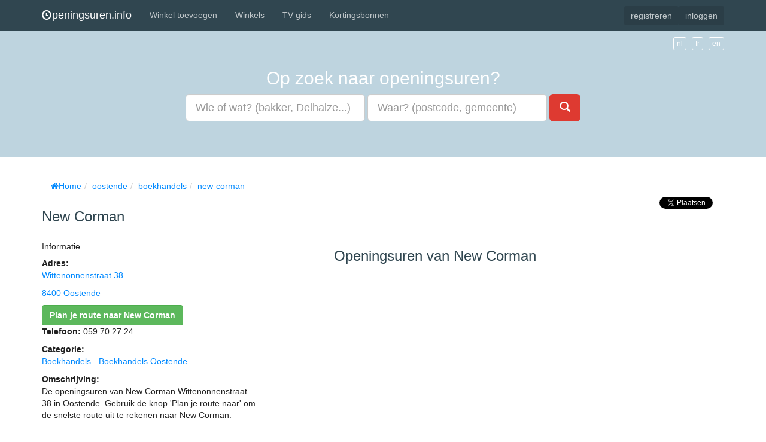

--- FILE ---
content_type: text/html; charset=utf-8
request_url: https://www.openingsuren.info/oostende/boekhandels/new-corman/19345/
body_size: 6268
content:
<!DOCTYPE html><html lang="nl"><head><meta name="viewport" content="width=device-width, initial-scale=1"><link rel="stylesheet" href="https://maxcdn.bootstrapcdn.com/bootstrap/3.3.0/css/bootstrap.min.css"><meta name="verify-v1" content="Q38GKpQZVkRn08P33tJWE7boxqNhIJBRmyeH8ZdLO+w=" /><meta http-equiv="Content-Type" content="text/html; charset=utf-8" /> <title>Openingsuren New Corman in Wittenonnenstraat 38 te 8400 Oostende - Boekhandels openingsuren.info</title> <meta name="keywords" content="openingsuren , New Corman,Wittenonnenstraat 38,8400,Oostende,Boekhandels , openingstijden , open , gesloten " /> <meta name="description" content="De openingsuren van de Boekhandels New Corman in de Wittenonnenstraat 38 te 8400 Oostende. Openingsuren, adres en telefoon." /> <link rel="icon" href="https://www.openingsuren.info/images/favicon.gif" type="image/gif"/><!--<link rel="stylesheet" type="text/css" href="//cdnjs.cloudflare.com/ajax/libs/cookieconsent2/3.1.0/cookieconsent.min.css" /><script src="//cdnjs.cloudflare.com/ajax/libs/cookieconsent2/3.1.0/cookieconsent.min.js"></script><script>window.addEventListener("load", function(){	window.cookieconsent.initialise({	"palette": {	"popup": {	"background": "#237afc"	},	"button": {	"background": "#fff",	"text": "#237afc"	}	},	"theme": "edgeless"	})});</script>--> <script async src="//pagead2.googlesyndication.com/pagead/js/adsbygoogle.js"></script> <script> (adsbygoogle = window.adsbygoogle || []).push({ google_ad_client: "ca-pub-6625411610146896", enable_page_level_ads: true }); </script></head><body class="front" itemscope itemtype="http://schema.org/WebPage"> <div class="top-header"> <div class="container"> <nav class="navbar navbar-default" role="navigation"> <div class="navbar-header"> <button type="button" class="navbar-toggle collapsed" data-toggle="collapse" data-target="#navbar" aria-expanded="false" aria-controls="navbar"> <span class="sr-only">Toggle navigation</span> <span class="icon-bar"></span> <span class="icon-bar"></span> <span class="icon-bar"></span> </button> <a href="https://www.openingsuren.info/zoeken/" class="btn btn-primary btn-lg hidden-md hidden-lg navbar-toggle redb"> <i class="glyphicon glyphicon-search "></i> </a> <a class="navbar-brand" href="https://www.openingsuren.info/" title="home"><i class="glyphicon glyphicon-time glyphicon-round"></i>peningsuren.info</a> </div> <div id="navbar" class="navbar-collapse collapse"> <ul class="list-inline language-switcher text-right hidden-lg hidden-md hidden-sm"> <li><a href="http://www.openingsuren.info/oostende/boekhandels/new-corman/19345/" hreflang="nl" class="btn btn-default btn-xs">nl</a></li> <li><a href="https://www.openingsuren.info/fr/ostende/librairies/new-corman/19345/" hreflang="fr" class="btn btn-default btn-xs">fr</a></li> <li><a href="https://www.openingsuren.info/en/ostend/bookshop/new-corman/19345/" hreflang="en" class="btn btn-default btn-xs">en</a></li> </ul> <ul class="nav navbar-nav"> <li ><a title="winkel toevoegen" href="https://www.openingsuren.info/toevoegen/">Winkel toevoegen</a></li> <li ><a title="openingsuren winkels" href="https://www.openingsuren.info/winkels/">Winkels</a></li> <li ><a title="vanavond op tv" href="https://www.openingsuren.info/tv-gids/">TV gids</a></li> <li ><a title="Kortingsbonnen" href="https://www.openingsuren.info/kortingsbonnen/">Kortingsbonnen</a></li> </ul> <ul class="nav navbar-nav navbar-right"> <li><a class="btn btn-link" href="https://www.openingsuren.info/registreren/">registreren </a></li> <li><a class="btn btn-link" data-toggle="modal" href="#loginModal" data-target="#loginModal">inloggen</a></li> </ul> </div> </nav> </div> </div> <div class="sub-header"> <div class="container"> <div class="row"> <div class="col-md-12"> <ul class="pull-right list-inline language-switcher hidden-xs"> <li><a href="http://www.openingsuren.info/oostende/boekhandels/new-corman/19345/" hreflang="nl" class="btn btn-default btn-xs">nl</a></li> <li><a href="https://www.openingsuren.info/fr/ostende/librairies/new-corman/19345/" hreflang="fr" class="btn btn-default btn-xs">fr</a></li> <li><a href="https://www.openingsuren.info/en/ostend/bookshop/new-corman/19345/" hreflang="en" class="btn btn-default btn-xs">en</a></li> </ul> </div> </div> <div class="row hidden-xs"> <div class="col-md-12 text-center"> <form class="form-inline" method="get" action="https://www.openingsuren.info/newindex.php"> <h2>Op zoek naar openingsuren?</h2> <input type="text" class="form-control w350 input-lg" placeholder="Wie of wat? (bakker, Delhaize...)" name="txt_naam"/> <input type="text" class="form-control w350 input-lg" placeholder="Waar? (postcode, gemeente)" name="txt_stad"/> <input type="hidden" name="taal" value="nl"/> <button class="btn btn-primary btn-lg" type="submit"> <i class="glyphicon glyphicon-search"></i> <span class="search-text">Zoeken</span></button> </form> </div> </div> </div> </div> <div class="container content" > <div class="hidden-xs"> <div class="row"> <div class="col-md-9"> <ol class="breadcrumb" itemscope itemtype="http://schema.org/BreadcrumbList"><li itemprop="itemListElement" itemscope itemtype="http://schema.org/ListItem"><a itemprop="item" href="https://www.openingsuren.info/" ><span itemprop="name"><i class="fa fa-home"></i>Home</span></a><meta itemprop="position" content="1" /></li><li itemprop="itemListElement" itemscope itemtype="http://schema.org/ListItem"><a itemprop="item" title="openingsuren oostende" href="http://www.openingsuren.info/oostende/"><span itemprop="name">oostende</span></a><meta itemprop="position" content="2" /></li><li itemprop="itemListElement" itemscope itemtype="http://schema.org/ListItem"><a itemprop="item" title="openingsuren boekhandels" href="http://www.openingsuren.info/oostende/boekhandels/"><span itemprop="name">boekhandels</span></a><meta itemprop="position" content="3" /></li><li itemprop="itemListElement" itemscope itemtype="http://schema.org/ListItem"><a itemprop="item" href="http://www.openingsuren.info/oostende/boekhandels/new-corman/19345/" ><span itemprop="name">new-corman</span></a><meta itemprop="position" content="4" /></li></ol> </div> <div class="col-md-3"> </div> </div> </div><input type='hidden' name='lat' value="51.2305829"/><input type='hidden' name='long' value="2.9167101"/><div itemscope itemtype="http://schema.org/Store"><div class="row" > <div class="col-md-9"> <h1 class="h3" itemprop="name">New Corman </h1> </div> <div class="col-md-3"> <style type="text/css"> .vcenter { display: inline-block; vertical-align: top; float: none; }</style><div id="fb-root"></div><script>(function(d, s, id) { var js, fjs = d.getElementsByTagName(s)[0]; if (d.getElementById(id)) return; js = d.createElement(s); js.id = id; js.src = "//connect.facebook.net/en_US/sdk.js#xfbml=1&appId=326929359555&version=v2.0"; fjs.parentNode.insertBefore(js, fjs); }(document, 'script', 'facebook-jssdk'));</script><!-- Plaats deze tag bovenaan of vlak voor je laatste inhoudstag. --><ul class="list-unstyled list-inline pull-right vcenter"> <li class="vcenter"> <div class="fb-like " data-href="http://www.openingsuren.info/oostende/boekhandels/new-corman/19345/" data-layout="box_count" data-action="like" data-show-faces="true" data-share="false"></div> </li> <li class="vcenter"> <a href="http://twitter.com/share" class="twitter-share-button" data-count="vertical" data-via="OpeningsurenNFO">Tweet</a> <script type="text/javascript" src="https://platform.twitter.com/widgets.js"></script> </li> <li class="vcenter"> <!-- Plaats deze tag waar je de +1 knop wilt weergeven. --> <div class="g-plusone" data-size="tall"></div> </li></ul> </div></div><div class="row"><div class="col-md-4"> <div class="row" itemprop="address" itemscope="" itemtype="http://schema.org/PostalAddress"> <div class="col-md-12"> <h5>Informatie</h5> <strong >Adres:</strong><br/> <p><a href="https://www.openingsuren.info/winkelstraat/oostende/wittenonnenstraat/" title="Openingsuren Wittenonnenstraat Oostende"><span itemprop="streetAddress">Wittenonnenstraat 38</span></a></p> <p><a href="https://www.openingsuren.info/oostende/" title="Openingsuren Oostende"><span itemprop='postalCode'>8400</span><span itemprop='addressLocality'> Oostende</span></a></p> <a class='btn btn-success' href='https://www.openingsuren.info/oostende/boekhandels/new-corman/19345/route/' title='Route plannen naar New Corman in Oostende'> <strong>Plan je route naar New Corman </strong> </a> </div> </div> <div class="row"> <div class="col-md-12"> <p><strong >Telefoon: </strong><span itemprop="telephone">059 70 27 24</span></p> <p> <strong> Categorie: </strong><br/> <a href="https://www.openingsuren.info/categorie/boekhandels/" title="Openingsuren Boekhandels">Boekhandels</a> - <a href="https://www.openingsuren.info/oostende/boekhandels/" title="Openingsuren Boekhandels in Oostende">Boekhandels Oostende </a> </p> <strong>Omschrijving:</strong> <br/><span itemprop='description'>De openingsuren van New Corman Wittenonnenstraat 38 in Oostende. Gebruik de knop 'Plan je route naar' om de snelste route uit te rekenen naar New Corman.</span> </div> </div> <div class="row mt-base"> <div class="col-md-12"> <!-- new_sidebar_wider --> <ins class="adsbygoogle" style="display:inline-block;width:300px;height:600px" data-ad-client="ca-pub-6625411610146896" data-ad-slot="4057670180"></ins> <script> (adsbygoogle = window.adsbygoogle || []).push({}); </script> </div> </div> <!-- sidebar_opties --> <div class="row"> <div class="col-md-12"> <h5>Over deze pagina</h5><p>Deze bedrijfspagina is geregistreerd op naam van O. Admin.</p> </div></div></div><div class="col-md-7 col-md-offset-1"><h2 class="h3">Openingsuren van New Corman</h2><p> <script async src="//pagead2.googlesyndication.com/pagead/js/adsbygoogle.js"></script> <!-- bedrijf_boven_openingsuren_2 --> <ins class="adsbygoogle " style="display:block" data-ad-client="ca-pub-6625411610146896" data-ad-slot="9004072588" data-ad-format="auto" ></ins> <script> (adsbygoogle = window.adsbygoogle || []).push({}); </script></p><p> <strong>New Corman</strong> is momenteel <span class='open'>OPEN</span>. </p><!-- / rating --><!-- image openingsuren --> <p> <img class="img-responsive" width="555" height="20" src='https://www.openingsuren.info/images/urentop.png' alt='urenheader' style='/*display:block;*/margin-top:20px;'/> <img itemprop="image" class="img-responsive" width="555" height="153" style="style=display:block;" src="https://www.openingsuren.info/19345/openingsuren.png?1768056571" alt="openingsuren van New Corman in Wittenonnenstraat 38 in 8400 Oostende" title="openingsuren van New Corman in Wittenonnenstraat 38 in 8400 Oostende" /> </p> <div itemprop="openingHoursSpecification" itemscope itemtype="http://schema.org/OpeningHoursSpecification"> <link itemprop="dayOfWeek" href="http://purl.org/goodrelations/v1#Monday" /> <meta itemprop="opens" content="10:00:00" /> <meta itemprop="closes" content="18:30:00"></div> <div itemprop="openingHoursSpecification" itemscope itemtype="http://schema.org/OpeningHoursSpecification"> <link itemprop="dayOfWeek" href="http://purl.org/goodrelations/v1#Tuesday" /> <meta itemprop="opens" content="10:00:00" /> <meta itemprop="closes" content="18:30:00"></div> <div itemprop="openingHoursSpecification" itemscope itemtype="http://schema.org/OpeningHoursSpecification"> <link itemprop="dayOfWeek" href="http://purl.org/goodrelations/v1#Wednesday" /> <meta itemprop="opens" content="10:00:00" /> <meta itemprop="closes" content="18:30:00"></div> <div itemprop="openingHoursSpecification" itemscope itemtype="http://schema.org/OpeningHoursSpecification"> <link itemprop="dayOfWeek" href="http://purl.org/goodrelations/v1#Thursday" /> <meta itemprop="opens" content="10:00:00" /> <meta itemprop="closes" content="18:30:00"></div> <div itemprop="openingHoursSpecification" itemscope itemtype="http://schema.org/OpeningHoursSpecification"> <link itemprop="dayOfWeek" href="http://purl.org/goodrelations/v1#Friday" /> <meta itemprop="opens" content="10:00:00" /> <meta itemprop="closes" content="18:30:00"></div> <div itemprop="openingHoursSpecification" itemscope itemtype="http://schema.org/OpeningHoursSpecification"> <link itemprop="dayOfWeek" href="http://purl.org/goodrelations/v1#Saturday" /> <meta itemprop="opens" content="10:00:00" /> <meta itemprop="closes" content="18:30:00"></div> <div itemprop="openingHoursSpecification" itemscope itemtype="http://schema.org/OpeningHoursSpecification"> <link itemprop="dayOfWeek" href="http://purl.org/goodrelations/v1#Sunday" /> <meta itemprop="opens" content="10:30:00" /> <meta itemprop="closes" content="18:30:00"></div> <h2 class="h3"><span class="sprite_02"></span>Beoordelingen van New Corman</h2> <div class="row"> <div class="col-md-12"> <script async src="//pagead2.googlesyndication.com/pagead/js/adsbygoogle.js"></script> <!-- bedrijf_onderaan_2 --> <ins class="adsbygoogle" style="display:block" data-ad-client="ca-pub-6625411610146896" data-ad-slot="1341204982" data-ad-format="auto"></ins> <script> (adsbygoogle = window.adsbygoogle || []).push({}); </script> </div></div> <p><span class='sprite_00'></span>Om een beoordeling te geven kan u zich <a href='http://www.openingsuren.info/registreren/'>registreren</a> en/of aanmelden.</p><div itemprop='review' itemscope itemtype='http://schema.org/Review'> <span class='glyphicon glyphicon-user'> </span> <span itemprop='author' class='reactienaam'>Jenny Dejager</span> <span><meta itemprop='datePublished' content='2015-10-22' />op 22 oktober 2015</span> <div class='well' itemprop='reviewBody'>Ik heb mij geregistreerd omdat ik informatie wens over een boek.</div></div><!-- body_plan --><h2 class="h3"> <span class='sprite_03'></span> Plan van New Corman</h2><p> <!-- bedrijf_onder_openingsuren --> <ins class="adsbygoogle" style="display:block" data-ad-client="ca-pub-6625411610146896" data-ad-slot="4434272186" data-ad-format="auto"></ins> <script> (adsbygoogle = window.adsbygoogle || []).push({}); </script> </p><div id="map-canvas"></div> <h2 class="h3"><span class='sprite_06'></span>In de buurt van New Corman</h2> <ul class='list-group' id='buren'><li id="buurtwinkels1" class="list-group-item indebuurt"><a title = "Openingsuren Bio Shop" href="https://www.openingsuren.info/oostende/natuurvoeding/bio-shop/1406/"><span class="buur_2"></span>Bio Shop <span class="adres">Christinastraat 69</span></a></li><li id="buurtwinkels2" class="list-group-item indebuurt"><a title = "Openingsuren Lust for Life" href="https://www.openingsuren.info/oostende/lingerie-en-ondergoed/lust-for-life/10921/"><span class="buur_3"></span>Lust for Life <span class="adres">Christinastraat 56</span></a></li><li id="buurtwinkels3" class="list-group-item indebuurt"><a title = "Openingsuren Hondenkapsalon Daisy" href="https://www.openingsuren.info/oostende/hondenverzorging/hondenkapsalon-daisy/6339/"><span class="buur_4"></span>Hondenkapsalon Daisy <span class="adres">Ooststraat 4</span></a></li><li id="buurtwinkels4" class="list-group-item indebuurt"><a title = "Openingsuren Michelle" href="https://www.openingsuren.info/oostende/kledingwinkels-dames/michelle/18919/"><span class="buur_5"></span>Michelle <span class="adres">Witte Nonnenstraat 24b</span></a></li><li id="buurtwinkels5" class="list-group-item indebuurt"><a title = "Openingsuren Sony Center" href="https://www.openingsuren.info/oostende/tv-hifi/sony-center/11822/"><span class="buur_6"></span>Sony Center <span class="adres">Wittenonnenstraat 26-28 </span></a></li></ul><input type="hidden" name="lat_all" value="51.2306053#51.2309336#51.2302466#51.2308486#51.2309264"/><input type="hidden" name="long_all" value="2.9172312#2.9168846#2.9174178#2.9175581#2.9175146"/><input type="hidden" name="naam_all" value="Bio Shop#Lust for Life#Hondenkapsalon Daisy#Michelle#Sony Center"/><input type="hidden" name="href_all" value="https://www.openingsuren.info/oostende/natuurvoeding/bio-shop/1406/#https://www.openingsuren.info/oostende/lingerie-en-ondergoed/lust-for-life/10921/#https://www.openingsuren.info/oostende/hondenverzorging/hondenkapsalon-daisy/6339/#https://www.openingsuren.info/oostende/kledingwinkels-dames/michelle/18919/#https://www.openingsuren.info/oostende/tv-hifi/sony-center/11822/"/><input type="hidden" name="markericon_all" value="https://www.openingsuren.info/images/maphome1.png#https://www.openingsuren.info/images/maphome2.png#https://www.openingsuren.info/images/maphome3.png#https://www.openingsuren.info/images/maphome4.png#https://www.openingsuren.info/images/maphome5.png"/><input type="hidden" name="markericonhover_all" value="https://www.openingsuren.info/images/maphomehover1.png#https://www.openingsuren.info/images/maphomehover2.png#https://www.openingsuren.info/images/maphomehover3.png#https://www.openingsuren.info/images/maphomehover4.png#https://www.openingsuren.info/images/maphomehover5.png"/><br /></div><!-- col-md-8 --></div></div></div> <!-- container --> <footer class="footer mt-max pt-max pb-base"> <div class="container"> <div class="row"> <div class="col-sm-3"> <h4>Populaire steden</h4> <ul class="list-unstyled"> <li><a title="Antwerpen Openingsuren" href="https://www.openingsuren.info/antwerpen/">Openingsuren Antwerpen</a></li> <li><a title="Brugge Openingsuren" href="https://www.openingsuren.info/brugge/">Openingsuren Brugge</a></li> <li><a title="Brussel Openingsuren" href="https://www.openingsuren.info/brussel/">Openingsuren Brussel</a></li> <li><a title="Gent Openingsuren" href="https://www.openingsuren.info/gent/">Openingsuren Gent</a></li> <li><a title="Kortrijk Openingsuren" href="https://www.openingsuren.info/kortrijk/">Openingsuren Kortrijk</a></li> <li><a title="Oostende Openingsuren" href="https://www.openingsuren.info/oostende/">Openingsuren Oostende</a></li> </ul> </div> <div class="col-sm-3"> <h4>Populaire winkels</h4> <ul class="list-unstyled"> <li><a title="Aldi Openingsuren" href="https://www.openingsuren.info/winkels/aldi/">Openingsuren Aldi</a></li> <li><a title="Albert Heijn Openingsuren" href="https://www.openingsuren.info/winkels/albert-heijn/">Openingsuren Albert Heijn</a></li> <li><a title="Carrefour Openingsuren" href="https://www.openingsuren.info/winkels/carrefour/">Openingsuren Carrefour</a></li> <li><a title="Ikea Openingsuren" href="https://www.openingsuren.info/winkels/ikea/">Openingsuren Ikea</a></li> <li><a title="Colruyt Openingsuren" href="https://www.openingsuren.info/winkels/colruyt/">Openingsuren Colruyt</a></li> <li><a title="Primark Openingsuren" href="https://www.openingsuren.info/winkels/primark/">Openingsuren Primark</a> </ul> </div> <div class="col-sm-3"> <h4>Interessante links</h4> <ul class="list-unstyled"> <li><a href='https://www.openingsuren.info/hotels/'>Boek een hotel</a><li> <li><a title="Kortingsbonnen" href="https://www.openingsuren.info/kortingsbonnen/">Kortingsbonnen</a><li> <li><a title='Openingsuren pretparken' href="https://www.openingsuren.info/pretparken/">Pretparken</a></li> <li><a title='winkelcentra' href='https://www.openingsuren.info/winkelcentra/'>Winkelcentra</a></li> <li><a title='nieuws' href="https://www.openingsuren.info/nieuws/">Nieuws</a></li> <li><a title='Winkels open op welke dag?' href="https://www.openingsuren.info/open-op/">Winkels open op welke dag?</a></li> <li><a href="https://www.openingsuren.info/webshops/">Webshops</a></li> </ul> </div> <div class="col-sm-3"> <h4>Openingsuren.info</h4> <ul class="list-unstyled"> <li><a href=https://www.openingsuren.info/concept/>Over ons</a></li> <li><a href="https://www.openingsuren.info/contact/">Contact</a></li> <li><a title='adverteren' href="https://www.openingsuren.info/adverteren/">Adverteren</a></li> <li><a href="https://www.openingsuren.info/">NL</a></li> <li><a href="https://www.openingsuren.info/fr/">FR</a></li> <li><a href="https://www.openingsuren.info/en/">EN</a></li> </ul> <a href="https://www.facebook.com/openingsuren.info"><i class="fa fa-facebook-square fa-3x social-fb"></i></a> &nbsp; <a href="https://twitter.com/OpeningsurenNFO"><i class="fa fa-twitter-square fa-3x social-tw"></i></a> &nbsp; <a href="https://plus.google.com/u/0/b/102946859359488490724/+OpeningsurenInfo/"><i class="fa fa-google-plus-square fa-3x social-gp"></i></a> &nbsp; <a href="mailto:info@openingsuren.info"><i class="fa fa-envelope-square fa-3x social-em"></i></a> </div> </div> <div class="row mt-max"> <div class="col-md-12"> <p><a class="last-line" href="/">&copy; 2015 Openingsuren.info</a> <span class="bullet">&bullet;</span> <a class="last-line" href="https://www.openingsuren.info/disclaimer/">Disclaimer</a> </div> </div> </div> </footer><!-- Modal --><div class="modal fade" id="loginModal" tabindex="-1" role="dialog" aria-labelledby="myModalLabel" aria-hidden="true"> <div class="modal-dialog"> <div class="modal-content"> <div class="modal-header"> <button type="button" class="close" data-dismiss="modal"><span aria-hidden="true">×</span><span class="sr-only">Close</span></button> <h4 class="modal-title" id="myModalLabel">Login openingsuren.info</h4> </div> <div class="modal-body"> <div class="row"> <div class="col-md-6"> <div class="well"> <form id="loginForm" method="POST" action="#" novalidate="novalidate"> <div class="form-group"> <label for="gebruiker" class="control-label">E-mailadres:</label> <input type="text" class="form-control" id="gebruiker" name="gebruiker" value="" title="Gelieve je e-mailadres in te geven" placeholder="example@gmail.com"> <span class="help-block"></span> </div> <div class="form-group"> <label for="wachtwoord" class="control-label">Wachtwoord:</label> <input type="password" class="form-control" id="wachtwoord" name="wachtwoord" value="" title="Gelieve je wachtwoord in te geven"> <span class="help-block"></span> </div> <div id="loginErrorMsg" class="alert alert-error hide">Verkeerd e-mailadres of wachtwoord</div> <button type="submit" id="login" class="btn btn-success btn-block">Login</button> <br /> <a href="http://www.openingsuren.info/wachtwoord-vergeten/">Wachtwoord vergeten ?</a> </form> </div> </div> <div class="col-md-6"> <p class="lead">Registreer nu <span class="text-success">GRATIS</span></p> <ul class="list-unstyled" style="line-height: 2"> <li><span class="fa fa-check text-success"></span> Bekijk al je toevoegde winkels</li> <li><span class="fa fa-check text-success"></span> Deel je ervaring</li> <li><span class="fa fa-check text-success"></span> Sla je favoriete winkels op</li> </ul> <p><a href="https://www.openingsuren.info/registreren/" class="btn btn-info btn-block">Ja, ik wil nu registreren!</a></p> </div> </div> </div> </div> </div></div><!-- jquery--> <script type="text/javascript" src="https://code.jquery.com/jquery-2.1.1.min.js" ></script> <script type="text/javascript" src="https://maxcdn.bootstrapcdn.com/bootstrap/3.3.1/js/bootstrap.min.js" async></script> <!-- <script type="text/javascript" src="http://www.google.com/jsapi?key=ABQIAAAAxLoZpXyFyvi54udu-ldnsBQ0YxmbGnMZYDYs3r0ieseCc3PKuRQXZw7SLzZfs_8c9keGfw-CNFR26A"></script><!--<script type="text/javascript" src="http://www.google.com/jsapi?key=AIzaSyAME4NjZmeNRRMlUFRd_13r3-Cp36OOHKc"></script>--><script type="text/javascript" src="https://code.jquery.com/jquery-2.1.1.min.js"></script><script type="text/javascript" src="https://www.openingsuren.info/js/googlemaps.js"></script><script type="text/javascript">var boundaries = new Array();
//google.load("maps", "3", {other_params:"sensor=false&language=nl"});
//$( document ).ready(function() { </script><script async defer src="https://maps.googleapis.com/maps/api/js?key=AIzaSyAME4NjZmeNRRMlUFRd_13r3-Cp36OOHKc&callback=initializeGoogleMaps"	type="text/javascript"></script> <script type="text/javascript" src="https://www.openingsuren.info/js/script.js" async></script> <link rel="stylesheet" property='stylesheet' type="text/css" href="//netdna.bootstrapcdn.com/font-awesome/4.0.3/css/font-awesome.css"><link rel="stylesheet" property='stylesheet' type="text/css" href="https://www.openingsuren.info/css/style.css"><script>(function(i,s,o,g,r,a,m){i['GoogleAnalyticsObject']=r;i[r]=i[r]||function(){ (i[r].q=i[r].q||[]).push(arguments)},i[r].l=1*new Date();a=s.createElement(o), m=s.getElementsByTagName(o)[0];a.async=1;a.src=g;m.parentNode.insertBefore(a,m) })(window,document,'script','//www.google-analytics.com/analytics.js','ga'); ga('create', 'UA-3716710-1', 'auto'); ga('send', 'pageview'); ga('set', 'dimension1', 'bedrijf');</script></body></html><!--Page generated in 0.0056 seconds.-->


--- FILE ---
content_type: text/html; charset=utf-8
request_url: https://www.google.com/recaptcha/api2/aframe
body_size: 250
content:
<!DOCTYPE HTML><html><head><meta http-equiv="content-type" content="text/html; charset=UTF-8"></head><body><script nonce="Vlxi-okHTf0fK3z-d6XJZg">/** Anti-fraud and anti-abuse applications only. See google.com/recaptcha */ try{var clients={'sodar':'https://pagead2.googlesyndication.com/pagead/sodar?'};window.addEventListener("message",function(a){try{if(a.source===window.parent){var b=JSON.parse(a.data);var c=clients[b['id']];if(c){var d=document.createElement('img');d.src=c+b['params']+'&rc='+(localStorage.getItem("rc::a")?sessionStorage.getItem("rc::b"):"");window.document.body.appendChild(d);sessionStorage.setItem("rc::e",parseInt(sessionStorage.getItem("rc::e")||0)+1);localStorage.setItem("rc::h",'1768056575346');}}}catch(b){}});window.parent.postMessage("_grecaptcha_ready", "*");}catch(b){}</script></body></html>

--- FILE ---
content_type: text/css
request_url: https://www.openingsuren.info/css/style.css
body_size: 1886
content:
body {
  color: #212121;
  background: #fff;
}

a {
  color: #0089ff;
}

blockquote {
  font-size: 16px;
  font-weight: 300;
}

blockquote h4 {
  margin: 0;
}

blockquote .text-muted {
  color: #999;
  font-size: 14px;
  margin: 0 0 10px;
}

.top-header {
  background: #304650;
}

.navbar {
  background: #304650;
  border: none;
  border-radius: 0;
  margin: 0;
}

.glyphicon-round {
  border-radius: 50%;
  font-size: 16px;
  margin-right: 1px;
  top: 2px;
}

.navbar-default .navbar-brand {
  background: transparent;
  color: #fff;
  padding-left: 0;
}

.navbar-default .navbar-brand:hover,.navbar-default .navbar-brand:focus {
  background: #transparent;
  color: #fff;
  opacity: 1;
}

.navbar-default .navbar-nav > li > a {
  color: #fff;
  opacity: .7;
}

.navbar-default .navbar-nav > li > a:hover,.navbar-default .navbar-nav > li > a:focus {
  background: rgba(0,0,0,.15);
  color: #fff;
  opacity: 1;
}

.navbar-default .navbar-nav > .active > a,.navbar-default .navbar-nav > .active > a:hover {
  background: transparent;
  color: #fff;
  opacity: 1;
}

.navbar-default .navbar-toggle {
  border: transparent;
}

.navbar-default .navbar-toggle:hover .icon-bar,.navbar-default .navbar-toggle:focus .icon-bar {
  background: #fff;
}

.navbar-default .navbar-toggle .icon-bar {
  background: #eee;
}

.navbar-default .navbar-toggle:hover,.navbar-default .navbar-toggle:focus {
  background: rgba(0,0,0,.15);
}

.btn-primary {
  background: #de3a31;
  border: 1px solid #de3a31;
}

.btn-primary:hover {
  background: #de3a50;
  border: 1px solid #de3a50;
}

.btn-default {
  border: 1px solid #bed4df;
  color: #304650;
}

.btn-default:hover {
  border: 1px solid #bed4df;
  background: #bed4df;
}

.navbar-default .navbar-right > li > a {
  background: rgba(0,0,0,.15);
  border-radius: 3px;
}

.navbar-default .navbar-collapse {
  padding-left: 0;
  padding-right: 0;
}

.navbar-default .navbar-toggle {
  margin-right: 0;
}

.language-switcher {
  margin: 10px 0 0;
  padding: 0;
}

.language-switcher a.btn-default {
  color: #fff;
  background: transparent;
  border: 1px solid #fff;
}

.language-switcher a.btn-default:hover {
  color: #304650;
  background: #fff;
  border: 1px solid #fff;
}

.language-switcher.list-inline > li {
  padding-right: 0;
}

.language-switcher li a:hover {
  text-decoration: none;
}

.sub-header {
  background: #bed4df;
}

.sub-header h2 {
  color: #fff;
}

.sub-header form {
  padding: 10px 0 60px;
}

.sub-header .search-text {
  display: none;
}

.navbar-right {
  margin: 0;
}

.navbar-right > li > a {
  margin: 10px 0;
  padding: 5px 10px;
}

.navbar-right > li > a.btn-primary {
  color: #fff;
}

.w350 {
  width: 300px!important;
}

.content {
  margin-top: 30px;
  margin-bottom: 30px;
}

.text-white {
  color: #fff;
}

.text-blue {
  color: #304650;
}

.mb-base {
  margin-bottom: 20px;
}

.mt-base {
  margin-top: 20px;
}

.mb-max {
  margin-bottom: 40px;
}

.mt-max {
  margin-top: 40px;
}

.mb-min {
  margin-bottom: 5px!important;
}

.pb-base {
  padding-bottom: 20px;
}

.pt-max {
  padding-top: 40px;
}

.pb-max {
  padding-bottom: 40px;
}

.border-box {
  border-top: 1px solid #eee;
  border-bottom: 1px solid #eee;
}

.h3 {
  color: #304650;
  margin-bottom: 20px;
}

.front .lead {
  color: #333;
  font-size: 16px;
  margin-bottom: 16px;
}

.bg-gray {
  background: #f3f9f9;
}

.footer {
  background: #304650;
}

.footer a {
  color: #fff;
}

.footer a:hover {
  text-decoration: none;
}

.footer h4 {
  color: #bed4df;
  margin-bottom: 15px;
}

.footer .list-unstyled li {
  margin-bottom: 5px;
}

.footer .last-line {
  color: #bed4df;
}

.footer .bullet {
  color: #fff;
}

@media screen and (max-width: 767px) {
  h2 {
    font-size: 22px;
  }

  .w350 {
    width: 100%!important;
    margin: 0 0 4px;
  }

  .sub-header .btn-primary {
    width: 100%!important;
  }

  .sub-header .search-text {
    display: inline;
    font-size: 21px;
  }
}

.bordertop {
  border-top: 1px solid #ececec;
}

span.glyphicon-calendar,span.glyphicon-list-alt {
  font-size: 4em;
}

.hero-widget {
  text-align: center;
  padding-top: 20px;
  padding-bottom: 20px;
}

.hero-widget .icon {
  display: block;
  font-size: 96px;
  line-height: 96px;
  margin-bottom: 10px;
  text-align: center;
}

.hero-widget var {
  display: block;
  height: 64px;
  font-size: 64px;
  line-height: 64px;
  font-style: normal;
}

.hero-widget label {
  font-size: 17px;
}

.hero-widget .options {
  margin-top: 10px;
}

.modalDiscountCode {
  color: #10b6e0;
  font-size: 30px;
}

.stars {
  margin: 20px 0;
  font-size: 24px;
  color: #d1cd07;
}

#map-canvas {
  height: 200px;
  margin: 10px;
  padding: 10px;
}

.een {
  background-position: 0 0;
}

.canvas,.vrt2 {
  background-position: 0 -32px;
}

.vtm {
  background-position: 0 -64px;
}

.kanaaltwee {
  background-position: 0 -96px;
}

.jim {
  background-position: 0 -128px;
}

.vier,.vt4 {
  background-position: 0 -160px;
}

.vitaya {
  background-position: 0 -192px;
}

.kanaal-z {
  background-position: 0 -224px;
}

.tmf-vlaanderen {
  background-position: 0 -256px;
}

.cnbc-europe {
  background-position: 0 -288px;
}

.nat-geographic {
  background-position: 0 -320px;
}

.nederland1 {
  background-position: 0 -352px;
}

.nederland2 {
  background-position: 0 -384px;
}

.nederland3 {
  background-position: 0 -416px;
}

.cnn-europe {
  background-position: 0 -448px;
}

.bbc1,.bbc-one {
  background-position: 0 -480px;
}

.bbc2,.bbc-two {
  background-position: 0 -512px;
}

.vijftv {
  background-position: 0 -544px;
}

.mtv-nederland {
  background-position: 0 -576px;
}

.plug-tv {
  background-position: 0 -608px;
}

.la-une {
  background-position: 0 -640px;
}

.la-deux {
  background-position: 0 -672px;
}

.france2 {
  background-position: 0 -704px;
}

.france3 {
  background-position: 0 -736px;
}

.rtl-tvi {
  background-position: 0 -768px;
}

.wdr {
  background-position: 0 -800px;
}

.club-rtl {
  background-position: 0 -832px;
}

.rai-uno {
  background-position: 0 -896px;
}

.tve-intern {
  background-position: 0 -864px;
}

.trt-intern {
  background-position: 0 -928px;
}

.tv5-fbs {
  background-position: 0 -960px;
}

.tf1 {
  background-position: 0 -992px;
}

.ab3 {
  background-position: 0 -1024px;
}

.ab4 {
  background-position: 0 -1056px;
}

.nat-geographic-fr {
  background-position: 0 -1088px;
}

.rtl-television {
  background-position: 0 -1120px;
}

.mcm-top {
  background-position: 0 -1152px;
}

.mcm-pop {
  background-position: 0 -1184px;
}

.rai-due {
  background-position: 0 -1216px;
}

.rai-tre {
  background-position: 0 -1248px;
}

.arte-belgique {
  background-position: 0 -1280px;
}

.op-12 {
  background-position: 0 -1312px;
}

.discovery-channel {
  background-position: 0 -1345px;
}

.nickelodeon {
  background-position: 0 -1380px;
}

.atv {
  background-position: 0 -1410px;
}

.avs {
  background-position: 0 -1442px;
}

.focus {
  background-position: 0 -1474px;
}

.rob {
  background-position: 0 -1506px;
}

.tv-brussel {
  background-position: 0 -1538px;
}

.wtv {
  background-position: 0 -1570px;
}

.tv-limburg {
  background-position: 0 -1602px;
}

.kanaal {
  background-image: url(http://www.openingsuren.info/images/tvzenders/kanalen.gif);
  height: 32px;
  background-repeat: no-repeat;
}

#mapWinkelcentra {
  width: 430px;
  height: 250px;
}

#route-map {
  height: 360px;
}

.noborder {
  border: none;
}

.stepwizard-step p {
  margin-top: 10px;
}

.stepwizard-row {
  display: table-row;
}

.stepwizard {
  display: table;
  width: 100%;
  position: relative;
}

.stepwizard-step button[disabled] {
  opacity: 1!important;
  filter: alpha(opacity=100)!important;
}

.stepwizard-row:before {
  top: 14px;
  bottom: 0;
  position: absolute;
  content: " ";
  width: 100%;
  height: 1px;
  background-color: #ccc;
  z-order: 0;
}

.stepwizard-step {
  display: table-cell;
  text-align: center;
  position: relative;
}

.breadcrumb {
  background-color: #fff;
  margin-bottom: 0;
}

.dag {
  margin-bottom: 10px;
}

.noborder {
  border: 0;
}

.redb:hover {
  border: 0;
  background-color: #fff;
}

--- FILE ---
content_type: text/javascript
request_url: https://www.openingsuren.info/js/googlemaps.js
body_size: 7858
content:
/**
 * Created by  on 12/11/2014.
 */
$( document ).ready(function() {
    /*$(function() {
        return $(".starrr").starrr();
    });
    $('.stars').on('starrr:change', function(e, value){
        $('#count').html(value);
    });*/
    $('#addtofavorites').on( "click", function() {
       $.ajax({
           url:"https://www.openingsuren.info/js/ajax/addtofavorites.php",
           type: "POST",
           dataType: 'json',
           data: 'id=' + $('[name="hdn_bedrijfid"]').val(),
           success: function(msg){
               if(msg.status == 'ok'){
                alert('ok');
               }

           }
       });
       return false;
   });
   $('[name="reageren"]').on( "click", function() {
        $.ajax({
            url:"https://www.openingsuren.info/js/ajax/savereview.php",
            type: "POST",
            dataType: 'json',
            data: $('[name="reviewform"]').serialize(),
            success: function(msg){
                if(msg.status == 'ok'){
                    $('.review').after( msg.html );
                    $( "div:hidden:first" ).fadeIn( 1500 );
                    $("textarea[name=txtComment]").val('');
                }

            }
        });
        return false;
    });
});
function initializeGoogleMaps() {
//function initializeGoogleMaps( naam , straat , stad , versie , id , bedrijvenindebuurt , boundaries ){
    var naam ='';
    var straat = $("span[itemprop='streetAddress']" ).text();
    var stad = $("span[itemprop='addressLocality']" ).text();
    var versie= '0';
    var id= document.URL.replace(/\D/g,'');
	;// bedrijvenindebuurt , boundaries
	var latitude = $("input[name=lat]").val();
    var longitude = $("input[name=long]").val();
    var arr_marker = new Array();



    if(latitude=="" && longitude ==""){
        map = new google.maps.Map(document.getElementById("map-canvas"), myOptions);
        geocoder = new google.maps.Geocoder();
        address = straat + "," + stad + ", BE";
        geocoder.geocode( { 'address': address}, function(results, status) {
            if (status == google.maps.GeocoderStatus.OK) {
                var latitude = results[0].geometry.location.lat();
                var longitude = results[0].geometry.location.lng();
                var latlng = new google.maps.LatLng(latitude, longitude);
                var myOptions = {
                    zoom: 17,
                    center: latlng,
                    navigationControl: true,
                    mapTypeControl: true,
                    mapTypeId: google.maps.MapTypeId.ROADMAP,
                    scaleControl: true
                };
                map = new google.maps.Map(document.getElementById("map-canvas"), myOptions);
                var marker_home = new google.maps.Marker({
                    nr: 0,
                    title: address,
                    draggable: false,
                    position: latlng,
                    map: map,
                    icon: '/images/maphome.png'
                });
                var queryString = "https://www.openingsuren.info/tools/savegps2.php?id=" + id + "&lat=" + latitude + "&lng=" + longitude + "&versie=" + versie;
                $.get(queryString, function (data) {
                });
            } else {
             //   alert("Google Maps: Geocode not successful:<br> " + status);
            }
        });

    }else{
        var latlng = new google.maps.LatLng(parseFloat(latitude), parseFloat(longitude));
        var arr_markericon = $("input[name=markericon_all]").val().split("#");
        var arr_markericonhover = $("input[name=markericonhover_all]").val().split("#");

        //opties definieren
        var myOptions = {
            zoom: 16,
            center: latlng,
            navigationControl: true,
            scaleControl: true,
            mapTypeControl: true,
            mapTypeId: google.maps.MapTypeId.ROADMAP
        };
        map = new google.maps.Map(document.getElementById("map-canvas"), myOptions);
		bedrijvenindebuurt = 0;
        if(bedrijvenindebuurt > 0){
            var bounds = new google.maps.LatLngBounds();
            var b0 = boundaries[0];
            bounds.extend(b0);
            var b1 = boundaries[1];
            bounds.extend(b1);
            var b2 = boundaries[2];
            bounds.extend(b2);
            var b3 = boundaries[3];
            bounds.extend(b3);
            var b4 = boundaries[4];
            bounds.extend(b4);
            var b5 = boundaries[5];
            bounds.extend(b5);
            map.fitBounds(bounds);
        }
        //marker toevoegen aan dit bedrijf
        var latlng = new google.maps.LatLng(latitude, longitude);
        var marker = new google.maps.Marker({
            nr:0,//nr toevoegen aan marker, later dan gebruiken om te weten welke info er getoond moet worden
            title:naam+", "+straat+", "+stad,
            draggable:false,
            clickable:false,
            cursor:'default',
            position: latlng,
            map: map,
            icon: 'https://www.openingsuren.info/images/maphome.png'
        });
        if($("input[name=lat_all]").val()!=undefined){
            arr_lat = $("input[name=lat_all]").val().split("#");
            arr_lng = $("input[name=long_all]").val().split("#");
            arr_naam = $("input[name=naam_all]").val().split("#");
            arr_href = $("input[name=href_all]").val().split("#");


            amount = arr_lat.length;
            for(m=0;m<amount;m++){
                var latlng = new google.maps.LatLng(arr_lat[m], arr_lng[m]);
                var marker = new google.maps.Marker({
                    nr:m+1,//nr toevoegen aan marker, later dan gebruiken om te weten welke info er getoond moet worden
                    nrplus:m+1,
                    //title:arr_naam[m],
                    url:arr_href[m],
                    draggable:false,
                    position: latlng,
                    zIndex:15,
                    map: map,
                    icon: 'https://www.openingsuren.info/images/maphome'+(m+1)+'.png'
                });
                marker.setTitle(arr_naam[m]); // kan ook in opties
                google.maps.event.addListener(marker, 'click', function() {
                window.location.href = arr_href[this.nr-1];

            });
            google.maps.event.addListener(marker, 'mouseover', function() {
                // marker hover error this
                var icon = this.nr -1 ;
                arr_marker[icon].setIcon(arr_markericonhover[icon]);
                // lijst hover
                $('#buurtwinkels'+this.nr+'>a').css({'background-color':'#F3F7FA'});
                $('#buurtwinkels'+this.nr+'>a>span.buur_'+this.nrplus).css({'background-image':'url("https://www.openingsuren.info/images/maphomehover'+(this.nrplus+1)+'.png")'})
            });
            google.maps.event.addListener(marker, 'mouseout', function() {
                // marker hover
                var icon = this.nr -1 ;
                arr_marker[icon].setIcon(arr_markericon[icon]);
                // lijst hover
                $('#buurtwinkels'+this.nr+'>a').css({'background':''});
                $('#buurtwinkels'+this.nr+'>a>span.buur_'+this.nrplus).css({'background-image':''})
            });
            google.maps.event.addDomListener(window, "resize", function() {
                var center = map.getCenter();
                google.maps.event.trigger(map, "resize");
                map.setCenter(center);
            });
            arr_marker.push(marker);
            } //for
        }//if¨
        $("#buren").find('a').each(function(i,n){
            $(n).hover(function(){
                arr_marker[i].setIcon('https://www.openingsuren.info/images/maphomehover'+(i+1)+'.png');
            },function(){
                arr_marker[i].setIcon('https://www.openingsuren.info/images/maphome'+(i+1)+'.png');
            });
        });
    }

}  //function



--- FILE ---
content_type: text/plain
request_url: https://www.google-analytics.com/j/collect?v=1&_v=j102&a=1488735802&t=pageview&_s=1&dl=https%3A%2F%2Fwww.openingsuren.info%2Foostende%2Fboekhandels%2Fnew-corman%2F19345%2F&ul=en-us%40posix&dt=Openingsuren%20New%20Corman%20in%20Wittenonnenstraat%2038%20te%208400%20Oostende%20-%20Boekhandels%20openingsuren.info&sr=1280x720&vp=1280x720&_u=IEBAAEABAAAAACAAI~&jid=535817235&gjid=1717359681&cid=263108190.1768056574&tid=UA-3716710-1&_gid=1249176183.1768056574&_r=1&_slc=1&z=1740142702
body_size: -452
content:
2,cG-8GSJX8GCPK

--- FILE ---
content_type: text/javascript
request_url: https://www.openingsuren.info/js/script.js
body_size: 2768
content:
$(document).ready(function(){function e(e){var a=["ma","di","wo","do","vr","za","zo"],t=a.indexOf(e.substring(0,2))+1;$(".dag").each(function(a){a>=2*t&&(inputname=$(this).find("select").attr("name"),dag=inputname.substring(0,2),$(this).find("select").each(function(){1==$("select[name='"+$(this).attr("name").replace(dag,e)+"']").is(":disabled")?($(this).val($("select[name='"+a$(this).attr("name").replace(dag,e)+"']").val()),$(this).attr("disabled",!0),console.log($('input[name="gesloten['+dag+']"]')),$('input[name="gesloten['+dag+']"]').attr("checked",!0)):($(this).val($("select[name='"+$(this).attr("name").replace(dag,e)+"']").val()),$(this).attr("disabled",!1),$('input[name="gesloten['+dag+']"]').attr("checked",!1))}))})}$("#login").click(function(e){if(e.preventDefault(),window.location.href.indexOf("www")>0)var a="https://www.openingsuren.info/js/ajax/postlogin.php";else var a="https://localhost/openingsuren.info/js/ajax/postlogin.php";return gebruiker=$("input[name='gebruiker']").val(),wachtwoord=$("input[name='wachtwoord']").val(),""==gebruiker||""==wachtwoord?(""==wachtwoord?($("#wachtwoord").parent().addClass("has-error has-feedback"),$("#wachtwoord").after('<span class="glyphicon glyphicon-remove form-control-feedback" aria-hidden="true"></span>')):($("#wachtwoord").parent().removeClass("has-error has-feedback"),$("#wachtwoord").next("span").remove()),""==gebruiker?($("#gebruiker").parent().addClass("has-error has-feedback"),$("#gebruiker").after('<span class="glyphicon glyphicon-remove form-control-feedback" aria-hidden="true"></span>')):($("#gebruiker").parent().removeClass("has-error has-feedback"),$("#gebruiker").next("span").remove()),msg="E-mailadres en wachtwoord invullen.",alert(msg),!1):void $.ajax({url:a,type:"POST",data:"gebruiker="+gebruiker+"&wachtwoord="+wachtwoord,success:function(e){"ok"==e?location.reload():alert(e)},error:function(e,a){console.log(0===e.status?"Not connect.\n Verify Network.":404==e.status?"Requested page not found. [404]":500==e.status?"Internal Server Error [500].":"parsererror"===a?"Requested JSON parse failed.":"timeout"===a?"Time out error.":"abort"===a?"Ajax request aborted.":"Uncaught Error.\n"+e.responseText)}})}),$("#logout").click(function(){if(window.location.href.indexOf("www")>0)var e="https://www.openingsuren.info/js/ajax/logout.php";else var e="https://localhost/openingsuren.info/js/ajax/logout.php";$.ajax({type:"POST",url:e,success:function(e){"ok"==e?location.reload():alert(e)}})}),$("#form_openingsuren .allthesame").click(function(a){a.preventDefault();var t=$(this).attr("name").substring(0,2);return e(t),!1}),$("#form_openingsuren input[type=checkbox]").click(function(){var e=$(this).attr("name"),a=$(this).attr("data-day");e.indexOf("gesloten")>-1&&(1==$(this).is(":checked")?($("."+a).val("0000"),$("."+a).attr("disabled",!0)):$("."+a).attr("disabled",!1))})});
